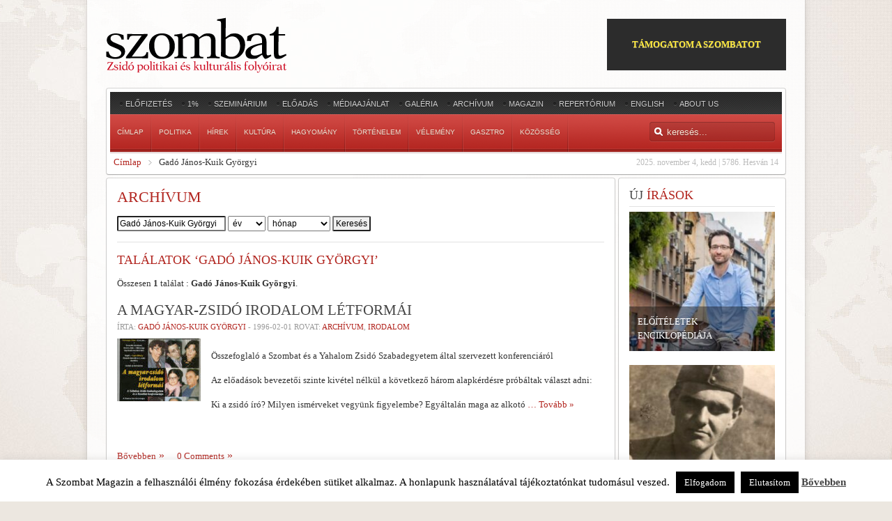

--- FILE ---
content_type: application/x-javascript
request_url: https://www.szombat.org/wp-content/themes/revista/warp/js/search.js
body_size: 974
content:
/* Copyright (C) YOOtheme GmbH, http://www.gnu.org/licenses/gpl.html GNU/GPL */

(function(d){var e=function(){};d.extend(e.prototype,{name:"search",options:{url:document.location.href,param:"search",method:"post",minLength:3,delay:300,match:":not(li.skip)",skipClass:"skip",loadingClass:"loading",filledClass:"filled",resultClass:"result",resultsHeaderClass:"results-header",moreResultsClass:"more-results",noResultsClass:"no-results",listClass:"results",hoverClass:"selected",msgResultsHeader:"Search Results",msgMoreResults:"More Results",msgNoResults:"No results found"},initialize:function(b,
a){this.options=d.extend({},this.options,a);var c=this;this.value=this.timer=null;this.form=b.parent("form:first");this.input=b;this.input.attr("autocomplete","off");this.input.bind({keydown:function(a){c.form[c.input.val()?"addClass":"removeClass"](c.options.filledClass);if(a&&a.which&&!a.shiftKey)switch(a.which){case 13:c.done(c.selected);a.preventDefault();break;case 38:c.pick("prev");a.preventDefault();break;case 40:c.pick("next");a.preventDefault();break;case 27:case 9:c.hide()}},keyup:function(){c.trigger()},
blur:function(a){c.hide(a)}});this.form.find("button[type=reset]").bind("click",function(){c.form.removeClass(c.options.filledClass);c.value=null;c.input.focus()});this.choices=d("<ul>").addClass(this.options.listClass).hide().insertAfter(this.input)},request:function(b){var a=this;this.form.addClass(this.options.loadingClass);d.ajax(d.extend({url:this.options.url,type:this.options.method,dataType:"json",success:function(b){a.form.removeClass(a.options.loadingClass);a.suggest(b)}},b))},pick:function(b){var a=
null;typeof b!=="string"&&!b.hasClass(this.options.skipClass)&&(a=b);if(b=="next"||b=="prev")a=this.selected?this.selected[b](this.options.match):this.choices.children(this.options.match)[b=="next"?"first":"last"]();if(a!=null&&a.length)this.selected=a,this.choices.children().removeClass(this.options.hoverClass),this.selected.addClass(this.options.hoverClass)},done:function(b){if(b){if(b.hasClass(this.options.moreResultsClass))this.input.parent("form").submit();else if(b.data("choice"))window.location=
b.data("choice").url;this.hide()}else this.input.parent("form").submit()},trigger:function(){var b=this.value,a=this;this.value=this.input.val();if(this.value.length<this.options.minLength)return this.hide();if(this.value!=b)this.timer&&window.clearTimeout(this.timer),this.timer=window.setTimeout(function(){var b={};b[a.options.param]=a.value;a.request({data:b})},this.options.delay,this)},suggest:function(b){if(b){var a=this,c={mouseover:function(){a.pick(d(this))},click:function(){a.done(d(this))}};
b===false?this.hide():(this.selected=null,this.choices.empty(),d("<li>").addClass(this.options.resultsHeaderClass+" "+this.options.skipClass).html(this.options.msgResultsHeader).appendTo(this.choices).bind(c),b.results&&b.results.length>0?(d(b.results).each(function(){d("<li>").data("choice",this).addClass(a.options.resultClass).append(d("<h3>").html(this.title)).append(d("<div>").html(this.text)).appendTo(a.choices).bind(c)}),d("<li>").addClass(a.options.moreResultsClass+" "+a.options.skipClass).html(a.options.msgMoreResults).appendTo(a.choices).bind(c)):
d("<li>").addClass(this.options.resultClass+" "+this.options.noResultsClass+" "+this.options.skipClass).html(this.options.msgNoResults).appendTo(this.choices).bind(c),this.show())}},show:function(){if(!this.visible)this.visible=true,this.choices.fadeIn(200)},hide:function(){if(this.visible)this.visible=false,this.choices.removeClass(this.options.hoverClass).fadeOut(200)}});d.fn[e.prototype.name]=function(){var b=arguments,a=b[0]?b[0]:null;return this.each(function(){var c=d(this);if(e.prototype[a]&&
c.data(e.prototype.name)&&a!="initialize")c.data(e.prototype.name)[a].apply(c.data(e.prototype.name),Array.prototype.slice.call(b,1));else if(!a||d.isPlainObject(a)){var f=new e;e.prototype.initialize&&f.initialize.apply(f,d.merge([c],b));c.data(e.prototype.name,f)}else d.error("Method "+a+" does not exist on jQuery."+e.name)})}})(jQuery);


--- FILE ---
content_type: application/javascript; charset=UTF-8
request_url: https://szombat.disqus.com/count-data.js?1=101364%20http%3A%2F%2Fwww.szombat.org%2F%3Fp%3D101364
body_size: 279
content:
var DISQUSWIDGETS;

if (typeof DISQUSWIDGETS != 'undefined') {
    DISQUSWIDGETS.displayCount({"text":{"and":"\u00e9s","comments":{"zero":"0 Comments","multiple":"{num} Comments","one":"1 Comment"}},"counts":[{"id":"101364 http:\/\/www.szombat.org\/?p=101364","comments":0}]});
}

--- FILE ---
content_type: application/x-javascript
request_url: https://www.szombat.org/wp-content/themes/revista/cache/template-91ae2bd6.js
body_size: 3451
content:
// (function(f){var e={};f.fn.socialButtons=function(a){a=f.extend({wrapper:'<div class="socialbuttons clearfix" />'},a);if(!a.twitter&&!a.plusone&&!a.facebook)return this;a.twitter&&!e.twitter&&(e.twitter=f.getScript("//platform.twitter.com/widgets.js"));a.plusone&&!e.plusone&&(e.plusone=f.getScript("//apis.google.com/js/plusone.js"));if(!window.FB&&a.facebook&&!e.facebook)f("body").append('<div id="fb-root"></div>'),function(a,b,d){var g=a.getElementsByTagName(b)[0];if(!a.getElementById(d))a=a.createElement(b),a.id=d,a.src="//connect.facebook.net/en_US/all.js#xfbml=1",g.parentNode.insertBefore(a,g)}(document,"script","facebook-jssdk"),e.facebook=true;return this.each(function(){var c=f(this).data("permalink"),b=f(a.wrapper).appendTo(this);a.twitter&&b.append('<div><a href="http://twitter.com/share" class="twitter-share-button" data-url="'+c+'" data-count="none">Tweet</a></div>');a.plusone&&b.append('<div><div class="g-plusone" data-size="medium" data-annotation="none" data-href="'+c+'"></div></div>');a.facebook&&b.append('<div><div class="fb-like" data-href="'+c+'" data-send="false" data-layout="button_count" data-width="100" data-show-faces="false"></div></div>')})};f.fn.matchHeight=function(a){var c=0,b=[];this.each(function(){var c=a?f(this).find(a+":first"):f(this);b.push(c);c.css("min-height","")});this.each(function(){c=Math.max(c,f(this).outerHeight())});return this.each(function(a){var g=f(this),a=b[a],g=a.height()+(c-g.outerHeight());a.css("min-height",g+"px")})};f.fn.matchWidth=function(a){return this.each(function(){var c=f(this),b=c.children(a),d=0;b.width(function(a,e){return a<b.length-1?(d+=e,e):c.width()-d})})};f.fn.smoothScroller=function(a){a=f.extend({duration:1E3,transition:"easeOutExpo"},a);return this.each(function(){f(this).bind("click",function(){var c=this.hash,b=f(this.hash).offset().top,d=window.location.href.replace(window.location.hash,""),g=f.browser.opera?"html:not(:animated)":"html:not(:animated),body:not(:animated)";if(d+c==this)return f(g).animate({scrollTop:b},a.duration,a.transition,function(){window.location.hash=c.replace("#","")}),false})})}})(jQuery);(function(f){f.easing.jswing=f.easing.swing;f.extend(f.easing,{def:"easeOutQuad",swing:function(e,a,c,b,d){return f.easing[f.easing.def](e,a,c,b,d)},easeInQuad:function(e,a,c,b,d){return b*(a/=d)*a+c},easeOutQuad:function(e,a,c,b,d){return-b*(a/=d)*(a-2)+c},easeInOutQuad:function(e,a,c,b,d){return(a/=d/2)<1?b/2*a*a+c:-b/2*(--a*(a-2)-1)+c},easeInCubic:function(e,a,c,b,d){return b*(a/=d)*a*a+c},easeOutCubic:function(e,a,c,b,d){return b*((a=a/d-1)*a*a+1)+c},easeInOutCubic:function(e,a,c,b,d){return(a/=d/2)<1?b/2*a*a*a+c:b/2*((a-=2)*a*a+2)+c},easeInQuart:function(e,a,c,b,d){return b*(a/=d)*a*a*a+c},easeOutQuart:function(e,a,c,b,d){return-b*((a=a/d-1)*a*a*a-1)+c},easeInOutQuart:function(e,a,c,b,d){return(a/=d/2)<1?b/2*a*a*a*a+c:-b/2*((a-=2)*a*a*a-2)+c},easeInQuint:function(e,a,c,b,d){return b*(a/=d)*a*a*a*a+c},easeOutQuint:function(e,a,c,b,d){return b*((a=a/d-1)*a*a*a*a+1)+c},easeInOutQuint:function(e,a,c,b,d){return(a/=d/2)<1?b/2*a*a*a*a*a+c:b/2*((a-=2)*a*a*a*a+2)+c},easeInSine:function(e,a,c,b,d){return-b*Math.cos(a/d*(Math.PI/2))+b+c},easeOutSine:function(e,a,c,b,d){return b*Math.sin(a/d*(Math.PI/2))+c},easeInOutSine:function(e,a,c,b,d){return-b/2*(Math.cos(Math.PI*a/d)-1)+c},easeInExpo:function(e,a,c,b,d){return a==0?c:b*Math.pow(2,10*(a/d-1))+c},easeOutExpo:function(e,a,c,b,d){return a==d?c+b:b*(-Math.pow(2,-10*a/d)+1)+c},easeInOutExpo:function(e,a,c,b,d){return a==0?c:a==d?c+b:(a/=d/2)<1?b/2*Math.pow(2,10*(a-1))+c:b/2*(-Math.pow(2,-10*--a)+2)+c},easeInCirc:function(e,a,c,b,d){return-b*(Math.sqrt(1-(a/=d)*a)-1)+c},easeOutCirc:function(e,a,c,b,d){return b*Math.sqrt(1-(a=a/d-1)*a)+c},easeInOutCirc:function(e,a,c,b,d){return(a/=d/2)<1?-b/2*(Math.sqrt(1-a*a)-1)+c:b/2*(Math.sqrt(1-(a-=2)*a)+1)+c},easeInElastic:function(e,a,c,b,d){var e=1.70158,g=0,f=b;if(a==0)return c;if((a/=d)==1)return c+b;g||(g=d*0.3);f<Math.abs(b)?(f=b,e=g/4):e=g/(2*Math.PI)*Math.asin(b/f);return-(f*Math.pow(2,10*(a-=1))*Math.sin((a*d-e)*2*Math.PI/g))+c},easeOutElastic:function(e,a,c,b,d){var e=1.70158,g=0,f=b;if(a==0)return c;if((a/=d)==1)return c+b;g||(g=d*0.3);f<Math.abs(b)?(f=b,e=g/4):e=g/(2*Math.PI)*Math.asin(b/f);return f*Math.pow(2,-10*a)*Math.sin((a*d-e)*2*Math.PI/g)+b+c},easeInOutElastic:function(e,a,c,b,d){var e=1.70158,g=0,f=b;if(a==0)return c;if((a/=d/2)==2)return c+b;g||(g=d*0.3*1.5);f<Math.abs(b)?(f=b,e=g/4):e=g/(2*Math.PI)*Math.asin(b/f);return a<1?-0.5*f*Math.pow(2,10*(a-=1))*Math.sin((a*d-e)*2*Math.PI/g)+c:f*Math.pow(2,-10*(a-=1))*Math.sin((a*d-e)*2*Math.PI/g)*0.5+b+c},easeInBack:function(e,a,c,b,d,g){g==void 0&&(g=1.70158);return b*(a/=d)*a*((g+1)*a-g)+c},easeOutBack:function(e,a,c,b,d,g){g==void 0&&(g=1.70158);return b*((a=a/d-1)*a*((g+1)*a+g)+1)+c},easeInOutBack:function(e,a,c,b,d,g){g==void 0&&(g=1.70158);return(a/=d/2)<1?b/2*a*a*(((g*=1.525)+1)*a-g)+c:b/2*((a-=2)*a*(((g*=1.525)+1)*a+g)+2)+c},easeInBounce:function(e,a,c,b,d){return b-f.easing.easeOutBounce(e,d-a,0,b,d)+c},easeOutBounce:function(e,a,c,b,d){return(a/=d)<1/2.75?b*7.5625*a*a+c:a<2/2.75?b*(7.5625*(a-=1.5/2.75)*a+0.75)+
// c:a<2.5/2.75?b*(7.5625*(a-=2.25/2.75)*a+0.9375)+c:b*(7.5625*(a-=2.625/2.75)*a+0.984375)+c},easeInOutBounce:function(e,a,c,b,d){return a<d/2?f.easing.easeInBounce(e,a*2,0,b,d)*0.5+c:f.easing.easeOutBounce(e,a*2-d,0,b,d)*0.5+b*0.5+c}})})(jQuery);(function(f){function e(a){var b={},c=/^jQuery\d+$/;f.each(a.attributes,function(a,d){if(d.specified&&!c.test(d.name))b[d.name]=d.value});return b}function a(){var a=f(this);a.val()===a.attr("placeholder")&&a.hasClass("placeholder")&&(a.data("placeholder-password")?a.hide().next().show().focus():a.val("").removeClass("placeholder"))}function c(){var b,c=f(this);if(c.val()===""||c.val()===c.attr("placeholder")){if(c.is(":password")){if(!c.data("placeholder-textinput")){try{b=c.clone().attr({type:"text"})}catch(d){b=f("<input>").attr(f.extend(e(c[0]),{type:"text"}))}b.removeAttr("name").data("placeholder-password",true).bind("focus.placeholder",a);c.data("placeholder-textinput",b).before(b)}c=c.hide().prev().show()}c.addClass("placeholder").val(c.attr("placeholder"))}else c.removeClass("placeholder")}var b="placeholder"in document.createElement("input"),d="placeholder"in document.createElement("textarea");f.fn.placeholder=b&&d?function(){return this}:function(){return this.filter((b?"textarea":":input")+"[placeholder]").bind("focus.placeholder",a).bind("blur.placeholder",c).trigger("blur.placeholder").end()};f(function(){f("form").bind("submit.placeholder",function(){var b=f(".placeholder",this).each(a);setTimeout(function(){b.each(c)},10)})});f(window).bind("unload.placeholder",function(){f(".placeholder").val("")})})(jQuery);
// (function(d){var a=function(){};d.extend(a.prototype,{name:"accordionMenu",options:{mode:"default",display:null,collapseall:false,toggler:"span.level1.parent",content:"ul.level2"},initialize:function(a,b){var b=d.extend({},this.options,b),c=a.find(b.toggler);c.each(function(h){var a=d(this),c=a.next(b.content).wrap("<div>").parent();c.data("height",c.height());a.hasClass("active")||h==b.display?c.show():c.hide().css("height",0);a.bind("click",function(){f(h)})});var f=function(a){var a=d(c.get(a)),e=d([]);a.hasClass("active")&&(e=a,a=d([]));b.collapseall&&(e=c.filter(".active"));switch(b.mode){case"slide":a.next().stop().show().animate({height:a.next().data("height")});e.next().stop().animate({height:0},function(){e.next().hide()});break;default:a.next().show().css("height",a.next().data("height")),e.next().hide().css("height",0)}a.addClass("active").parent().addClass("active");e.removeClass("active").parent().removeClass("active")}}});d.fn[a.prototype.name]=function(){var g=arguments,b=g[0]?g[0]:null;return this.each(function(){var c=d(this);if(a.prototype[b]&&c.data(a.prototype.name)&&b!="initialize")c.data(a.prototype.name)[b].apply(c.data(a.prototype.name),Array.prototype.slice.call(g,1));else if(!b||d.isPlainObject(b)){var f=new a;a.prototype.initialize&&f.initialize.apply(f,d.merge([c],g));c.data(a.prototype.name,f)}else d.error("Method "+b+" does not exist on jQuery."+a.name)})}})(jQuery);
// (function(b){var e=function(){};b.extend(e.prototype,{name:"dropdownMenu",options:{mode:"default",itemSelector:"li",firstLevelSelector:"li.level1",dropdownSelector:"ul",duration:600,remainTime:800,remainClass:"remain",matchHeight:true,transition:"easeOutExpo",withopacity:true,centerDropdown:false,reverseAnimation:false,fixWidth:false,fancy:null},initialize:function(e,j){this.options=b.extend({},this.options,j);var a=this,g=null,q=false;this.menu=e;this.dropdowns=[];this.options.withopacity=b.browser.msie&&parseFloat(b.browser.version)<9?false:this.options.withopacity;if(this.options.fixWidth){var s=5;this.menu.children().each(function(){s+=b(this).width()});this.menu.css("width",s)}this.options.matchHeight&&this.matchHeight();this.menu.find(this.options.firstLevelSelector).each(function(p){var k=b(this),f=k.find(a.options.dropdownSelector).css({overflow:"hidden"});if(f.length){f.css("overflow","hidden");var d=b("<div>").data("dpwidth",parseFloat(f.width())).data("dpheight",parseFloat(f.height())).css({overflow:"hidden"}).append("<div></div>"),e=d.find("div:first").css({"min-width":d.data("dpwidth"),"min-height":d.data("dpheight")});f.children().appendTo(e);d.appendTo(f);a.options.centerDropdown&&f.css("margin-left",(parseFloat(f.css("width"))/2-k.width()/2)*-1);a.dropdowns.push({dropdown:f,div:d,innerdiv:e})}k.bind({mouseenter:function(){q=true;a.menu.trigger("menu:enter",[k,p]);if(g){if(g.index==p)return;g.item.removeClass(a.options.remainClass);g.div.hide()}if(f.length){k.addClass(a.options.remainClass);d.stop().show();var c=d.data("dpwidth"),b=d.data("dpheight");switch(a.options.mode){case"showhide":c={width:c,height:b};d.css(c);break;case"diagonal":var h={width:0,height:0},c={width:c,height:b};if(a.options.withopacity)h.opacity=0,c.opacity=1;d.css(h).animate(c,a.options.duration,a.options.transition);break;case"height":h={width:c,height:0};c={height:b};if(a.options.withopacity)h.opacity=0,c.opacity=1;d.css(h).animate(c,a.options.duration,a.options.transition);break;case"width":h={width:0,height:b};c={width:c};if(a.options.withopacity)h.opacity=0,c.opacity=1;d.css(h).animate(c,a.options.duration,a.options.transition);break;case"slide":f.css({width:c,height:b});d.css({width:c,height:b,"margin-top":b*-1}).animate({"margin-top":0},a.options.duration,a.options.transition);break;default:h={width:c,height:b};c={};if(a.options.withopacity)h.opacity=0,c.opacity=1;d.css(h).animate(c,a.options.duration,a.options.transition)}g={item:k,div:d,index:p}}else g=active=null},mouseleave:function(c){if(c.srcElement&&b(c.srcElement).hasClass("module"))return false;q=false;f.length?window.setTimeout(function(){if(!(q||d.css("display")=="none")){a.menu.trigger("menu:leave",[k,p]);var b=function(){k.removeClass(a.options.remainClass);g=null;d.hide()};if(a.options.reverseAnimation)switch(a.options.mode){case"showhide":b();break;case"diagonal":var c={width:0,height:0};if(a.options.withopacity)c.opacity=0;d.stop().animate(c,a.options.duration,a.options.transition,function(){b()});break;case"height":c={height:0};if(a.options.withopacity)c.opacity=0;d.stop().animate(c,a.options.duration,a.options.transition,function(){b()});break;case"width":c={width:0};if(a.options.withopacity)c.opacity=0;d.stop().animate(c,a.options.duration,a.options.transition,function(){b()});break;case"slide":d.stop().animate({"margin-top":parseFloat(d.data("dpheight"))*-1},a.options.duration,a.options.transition,function(){b()});break;default:c={};if(a.options.withopacity)c.opacity=0;d.stop().animate(c,a.options.duration,a.options.transition,function(){b()})}else b()}},a.options.remainTime):a.menu.trigger("menu:leave")}})});if(this.options.fancy){var i=b.extend({mode:"move",transition:"easeOutExpo",duration:500,onEnter:null,onLeave:null},this.options.fancy),l=this.menu.append('<div class="fancy bg1"><div class="fancy-1"><div class="fancy-2"><div class="fancy-3"></div></div></div></div>').find(".fancy:first").hide(),n=this.menu.find(".active:first"),m=null,r=function(a,b){if(!b||!(m&&a.get(0)==m.get(0)))l.stop().show().css("visibility","visible"),i.mode=="move"?!n.length&&!b?l.hide():l.animate({left:a.position().left+"px",width:a.width()+"px"},i.duration,i.transition):b?l.css({opacity:n?0:1,left:a.position().left+"px",width:a.width()+"px"}).animate({opacity:1},i.duration):l.animate({opacity:0},i.duration),m=b?a:null};this.menu.bind({"menu:enter":function(a,b,f){r(b,true);if(i.onEnter)i.onEnter(b,f,l)},"menu:leave":function(a,b,f){r(n,false);if(i.onLeave)i.onLeave(b,f,l)},"menu:fixfancy":function(){m&&l.stop().show().css({left:m.position().left+"px",width:m.width()+"px"})}});n.length&&i.mode=="move"&&r(n,true)}},matchHeight:function(){this.menu.find("li.level1.parent").each(function(){var e=0;b(this).find("ul.level2").each(function(){e=Math.max(b(this).height(),e)}).css("min-height",e)})}});b.fn[e.prototype.name]=function(){var o=arguments,j=o[0]?o[0]:null;return this.each(function(){var a=b(this);if(e.prototype[j]&&a.data(e.prototype.name)&&j!="initialize")a.data(e.prototype.name)[j].apply(a.data(e.prototype.name),Array.prototype.slice.call(o,1));else if(!j||b.isPlainObject(j)){var g=new e;e.prototype.initialize&&g.initialize.apply(g,b.merge([a],o));a.data(e.prototype.name,g)}else b.error("Method "+j+" does not exist on jQuery."+e.name)})}})(jQuery);
// (function($){$(document).bind('ready',function(){var config=$('body').data('config')||{};$('.menu-sidebar').accordionMenu({mode:'slide'});$('#menu').dropdownMenu({mode:'slide',dropdownSelector:'div.dropdown'});$('a[href="#page"]').smoothScroller({duration:500});$('.grid-block').matchWidth('.grid-h');$('article[data-permalink]').socialButtons(config);var matchHeight=function(){$('#top-a .grid-h').matchHeight('.deepest');$('#top-b .grid-h').matchHeight('.deepest');$('#bottom-a .grid-h').matchHeight('.deepest');$('#bottom-b .grid-h').matchHeight('.deepest');$('#bottom-c .grid-h').matchHeight('.deepest');$('#innertop .grid-h').matchHeight('.deepest');$('#innerbottom .grid-h').matchHeight('.deepest');$('.wrapper').css("min-height",$(window).height());};matchHeight();$(window).bind("load",matchHeight);});})(jQuery);